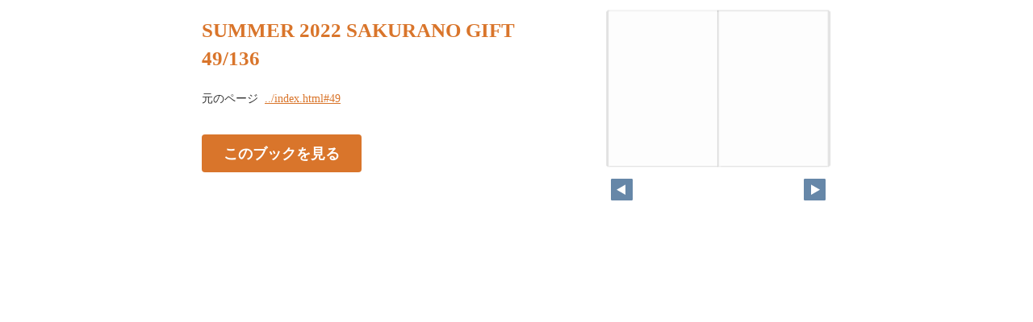

--- FILE ---
content_type: application/xml
request_url: https://sakurano-dept.jp/catalog/2022summergift/book.xml?c=1768978809
body_size: 6613
content:
<?xml version="1.0" encoding="utf-8"?>
<setting xmlns:xsi="http://www.w3.org/2001/XMLSchema-instance" xmlns:xsd="http://www.w3.org/2001/XMLSchema" type="Object">
  <flipperVersion type="String">5.0.4</flipperVersion>
  <keycode type="String">RbGmRgbK3LpEJU5ZGaQMZfUmM2BuYB/3R0TSOtTaAkoG6H6xnoH24ptOgvI9aLFZ1v3u3C5se5GMhMW8d1xKKE7h24Yz7T8m5Mey+gegwrM9LOHPt/hQ4k7HqpirIKhq3ry3i5s4smVvy7MSli4zydUtGFsRiRmcG6+gE8sQMfpmFVA/un6vkC8ngZNuVP3iaKUnTVIUWVUQYdFaATfkWHQhH5gyQa4S7TO63818gVjw518YKt3fmD+qTJivC+TTvr/BAwEfkydxoTNTRqhOIk1WkKcXjfFRdiSla6oOsodKphKZ2pnjP9JdbUua5J8FVwXPZOCJ59feZVL4JhMkSqrV3dFKB/9XviQ4Wubc5e5U+xfJdG3jfj7RT+urtT4FRDWIsjwOWEY=</keycode>
  <publishDate type="String"><![CDATA[2022/05/25 13:20:58]]></publishDate>
  <bookInformation type="Object">
    <bookID type="String"><![CDATA[UFL-37BBFA30]]></bookID>
    <bookTitle type="String"><![CDATA[SUMMER 2022 SAKURANO GIFT]]></bookTitle>
    <bookComment type="String"><![CDATA[]]></bookComment>
    <total type="Number">136</total>
    <maxMagnification type="Number">4</maxMagnification>
    <bookDirection type="String">r2l</bookDirection>
    <startPageSetting type="Number">1</startPageSetting>
    <allowPrint type="Boolean">true</allowPrint>
    <allowMemo type="Boolean">true</allowMemo>
    <pageWidth type="Number">620</pageWidth>
    <pageHeight type="Number">877</pageHeight>
    <sliceWidth type="Number">400</sliceWidth>
    <sliceHeight type="Number">400</sliceHeight>
    <data type="String"><![CDATA[L3KY7CYMN9NAX,L3KY7DHPH9A34,L3KY7DX0R7OBG,L3KY7ED7UE83A,L3KY7EVT9HRH9,L3KY7FE0NNRW7,L3KY7FXS2H8VV,L3KY7GGKMG344,L3KY7GZMSJ7SE,L3KY7HIDIMRTC,L3KY7I1AL6N1T,L3KY7IKIIACZI,L3KY7J3GGAOXY,L3KY7JLWFWBON,L3KY7K7262NH2,L3KY7KR1I5D7M,L3KY7LAKAYBWC,L3KY7LUBECKNT,L3KY7MDCNHS3E,L3KY7MWOER8B4,L3KY7NF87SII1,L3KY7NXFFXQJP,L3KY7OFVYDDLP,L3KY7OYQY0JEB,L3KY7PGO13FL3,L3KY7PZYUU91U,L3KY7QIWYHLAX,L3KY7R1TCIIOR,L3KY7RKIUQ024,L3KY7S3TPUAFY,L3KY7SLWAOG8I,L3KY7T6A55X8C,L3KY7TOYBMQC8,L3KY7U83ZPU52,L3KY7UREQUTSY,L3KY7VB43IB9B,L3KY7VTHOSOFF,L3KY7WC76DP3R,L3KY7WUCXMDN4,L3KY7XCW5GSDH,L3KY7XVUK913V,L3KY7YG1PXP13,L3KY7YYCVZ418,L3KY7ZH8KJWSQ,L3KY8009NMIBH,L3KY80JFFI6Y2,L3KY812GQTK6Z,L3KY81M5DWPNM,L3KY825I9FRUL,L3KY82P3TLTS6,L3KY8379G0RHT,L3KY83QEV78OF,L3KY848UBVPXT,L3KY84S4CFK6K,L3KY85B4C3VYA,L3KY85T437R50,L3KY86BTF0ONH,L3KY86U9AOBXA,L3KY87C6S44US,L3KY87TYI4MTM,L3KY88B2QXIPH,L3KY88TJ5KTZE,L3KY89B9V5C23,L3KY89TN3E2MM,L3KY8AB87O4R7,L3KY8ATM93T6V,L3KY8BCDQBE8M,L3KY8BUPA2CFK,L3KY8CCF7KREL,L3KY8CVEMIOUS,L3KY8DCW93ASV,L3KY8DW3MQMDY,L3KY8EFH17VH0,L3KY8EZHN30G9,L3KY8FJA5WID9,L3KY8G2OCEX58,L3KY8GLA371K3,L3KY8H4370447,L3KY8HMVWKD7P,L3KY8I68VBOKH,L3KY8IPGOFW05,L3KY8J8OIL5AM,L3KY8JTA7P7GI,L3KY8KCPK6Z95,L3KY8KWHU3CF2,L3KY8LFEFHKSQ,L3KY8LXPC7UQK,L3KY8MGQE0LG7,L3KY8MZTYFAR2,L3KY8NIUGP8CA,L3KY8O12N59LM,L3KY8OLF640FY,L3KY8P4U0Y91J,L3KY8POGERGF9,L3KY8Q6VF5GW5,L3KY8QPVHK9PW,L3KY8R7FWZCNH,L3KY8RQ0I39T3,L3KY8S7WQHTXK,L3KY8SOPG5CAH,L3KY8T7VGLZBA,L3KY8TR2658ID,L3KY8UAID9U4M,L3KY8UULCNXA2,L3KY8VD0RHRVF,L3KY8VV8IB22W,L3KY8WD8WFHYF,L3KY8WVMP96V1,L3KY8XE7SQ2GR,L3KY8XXX2ADBO,L3KY8YHZK1F9V,L3KY8Z039SGXZ,L3KY8ZJG21OYM,L3KY901SQIST9,L3KY90KUWXT01,L3KY9135QHZLC,L3KY91M3AAG26,L3KY924KB9XBY,L3KY92NFQTZIP,L3KY935RT3WC7,L3KY93OATFA0C,L3KY946YGS5CR,L3KY94Q61RSWS,L3KY9589LASYI,L3KY95RLGWBB9,L3KY96AOHPQYK,L3KY96V1MJYLB,L3KY97EN60UP2,L3KY97WWTN65M,L3KY98EVKUF10,L3KY98WV8V70O,L3KY99EOMYRNU,L3KY99X324ZF0,L3KY9AEYPMZWO,L3KY9AUOB9ZCT,L3KY9BAB8W3IX]]></data>
    <label type="String"><![CDATA[1,2,1,2,3,4,5,6,7,8,9,10,11,12,13,14,15,16,17,18,19,20,21,22,23,24,25,26,27,28,29,30,31,32,33,34,35,36,37,38,39,40,41,42,43,44,45,46,47,48,49,50,51,52,53,54,55,56,57,58,59,60,61,62,63,64,65,66,67,68,69,70,71,72,73,74,75,76,77,78,79,80,81,82,83,84,85,86,87,88,89,90,91,92,93,94,95,96,97,98,99,100,101,102,103,104,105,106,107,108,109,110,111,112,113,114,115,116,117,118,119,120,121,122,123,124,125,126,127,128,129,130,131,132,133,134]]></label>
    <labelDisplay type="Boolean">false</labelDisplay>
    <shadowDisplay type="Boolean">true</shadowDisplay>
    <thicknessDisplay type="Boolean">true</thicknessDisplay>
    <speed type="String">0.5</speed>
    <sound type="Boolean">false</sound>
  </bookInformation>
  <skinOption htmlSkinType="basic">
    <visualIndex label="label" visible="true" init="close" />
    <textIndex label="label" treeOpen="true" visible="true" init="open" />
    <fusenIndex label="label" visible="true" init="close" />
    <textSearch label="label" visible="false" mode="glyph" />
    <pdf visible="false" type="book" />
    <url dispUrl="" visible="false" />
    <embedHtml url="../index.html" visible="false" />
    <help visible="true" />
    <pageIndicate total="136" format="0" visible="true" />
    <textRectangularSelect visible="false" />
    <dynamicSizing visible="true" />
    <twitter tags="" timeline="false" />
    <googleAnalytics visible="true" key="UA-96838380-1" type="analytics.js" />
    <sns>
      <twitter visible="false" />
      <mail visible="false" />
      <line visible="false" />
    </sns>
    <contentPasswordHash></contentPasswordHash>
    <printOption multiplePagesPrint="false" />
    <changeMemoVisible visible="false" />
    <weblio visible="false" />
  </skinOption>
  <makeroption>
    <scormScoreType>normal</scormScoreType>
    <isOnlineStorage>false</isOnlineStorage>
  </makeroption>
  <html5setting>
    <language><![CDATA[ja]]></language>
    <flipButton enabled="true" />
    <header enabled="false" bgColor="" target="">
      <url><![CDATA[]]></url>
    </header>
    <fusen>
      <bgColor>
        <color><![CDATA[#ffffff]]></color>
        <color><![CDATA[#fdee74]]></color>
        <color><![CDATA[#fcb4cc]]></color>
        <color><![CDATA[#93ccea]]></color>
        <color><![CDATA[#d7fdcd]]></color>
      </bgColor>
    </fusen>
    <tegaki>
      <penColor>
        <color><![CDATA[#000000]]></color>
        <color><![CDATA[#DD1616]]></color>
        <color><![CDATA[#DDB516]]></color>
        <color><![CDATA[#4AB086]]></color>
        <color><![CDATA[#2D6DDD]]></color>
      </penColor>
      <penThickness>
        <thickness><![CDATA[1]]></thickness>
        <thickness><![CDATA[8]]></thickness>
        <thickness><![CDATA[15]]></thickness>
      </penThickness>
      <penThicknessClass>
        <class><![CDATA[small]]></class>
        <class><![CDATA[medium]]></class>
        <class><![CDATA[large]]></class>
      </penThicknessClass>
    </tegaki>
    <mobile>
      <closeButton type="default" />
      <homepageButton enabled="false" target="_blank">
        <url><![CDATA[https://www.logosware.com/]]></url>
      </homepageButton>
    </mobile>
  </html5setting>
</setting>
